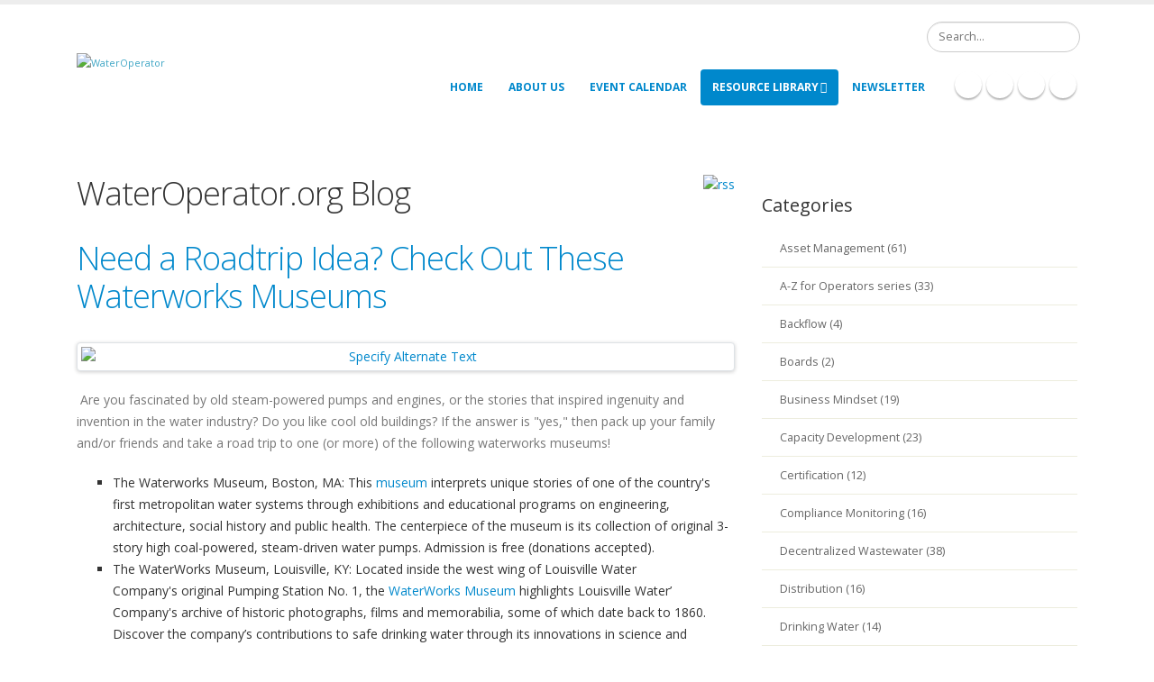

--- FILE ---
content_type: text/html; charset=utf-8
request_url: https://wateroperator.org/blog/Tag/steam-pumps
body_size: 46697
content:
<!DOCTYPE html>
<html  lang="en-US">
<head id="Head"><meta content="text/html; charset=UTF-8" http-equiv="Content-Type" />
<meta name="REVISIT-AFTER" content="1 DAYS" />
<meta name="RATING" content="GENERAL" />
<meta name="RESOURCE-TYPE" content="DOCUMENT" />
<meta content="text/javascript" http-equiv="Content-Script-Type" />
<meta content="text/css" http-equiv="Content-Style-Type" />
<meta property="og:image" content="http://wateroperator.org/Portals/1/Images/fb_meta.png">
<meta property="og:description" content="WaterOperator.org collects the best resources on the web for small system operators in one free, user-friendly location. More than 11,000 trainings are indexed annually!">

<!-- Hotjar Tracking Code for wateroperator.org -->
<script>
    (function(h,o,t,j,a,r){
        h.hj=h.hj||function(){(h.hj.q=h.hj.q||[]).push(arguments)};
        h._hjSettings={hjid:1368905,hjsv:6};
        a=o.getElementsByTagName('head')[0];
        r=o.createElement('script');r.async=1;
        r.src=t+h._hjSettings.hjid+j+h._hjSettings.hjsv;
        a.appendChild(r);
    })(window,document,'https://static.hotjar.com/c/hotjar-','.js?sv=');
</script>

<!-- Google tag (gtag.js) -->
<script async src="https://www.googletagmanager.com/gtag/js?id=G-4BFM1P82RR"></script>
<script>
  window.dataLayer = window.dataLayer || [];
  function gtag(){dataLayer.push(arguments);}
  gtag('js', new Date());

  gtag('config', 'G-4BFM1P82RR');
</script><title>
	WaterOperator.org Blog | steam pumps
</title><meta id="MetaDescription" name="DESCRIPTION" content="Find all WaterOperator.org Blog posts tagged with steam pumps" /><meta id="MetaRobots" name="ROBOTS" content="INDEX, FOLLOW" /><link href="/DependencyHandler.axd/f59377c0d9824b8908b38c3ea87c530b/849/css" type="text/css" rel="stylesheet"/><script type="text/javascript" src="//maps.google.com/maps/api/js"></script><script src="/DependencyHandler.axd/2feaddd3d838b80add74288bc555319a/849/js" type="text/javascript"></script><link type="application/rsd+xml" rel="EditURI" title="RSD" href="/DesktopModules/LiveBlog/Handlers/RsdHandler.ashx?PortalId=1&amp;ModuleId=2754&amp;tid=205" /><link type="application/wlwmanifest+xml" rel="wlwmanifest" title="WindowLiveWriter" href="/DesktopModules/LiveBlog/Handlers/WlwManifest.ashx?PortalId=1&amp;ModuleId=2754&amp;tid=205" /><!--[if IE 8 ]><script type="text/javascript">jQuery("html").addClass("ie ie8");</script><![endif]--><!--[if IE 9 ]><script type="text/javascript">jQuery("html").addClass("ie ie9");</script><![endif]--><!--[if IE]><link rel="stylesheet" type="text/css" href="/Portals/_default/Skins/Porto/Resources/css/ie.css" /><![endif]--><!--[if lte IE 8]><script src="/Portals/_default/Skins/Porto/Resources/js/respond.min.js"></script><script src="/Portals/_default/Skins/Porto/Resources/js/excanvas.min.js"></script><![endif]--><meta id="Porto_Viewport" name="viewport" content="width=device-width, initial-scale=1, minimum-scale=1 user-scalable=0" /><link rel='SHORTCUT ICON' href='/Portals/1/Images/favicon.ico?ver=LMOSYEGqY-0ssQe7cUXn6A%3d%3d' type='image/x-icon' />     
        
			    <script type="text/javascript">
			      var _gaq = _gaq || [];
			      _gaq.push(['_setAccount', 'G-4BFM1P82RR']);
			      _gaq.push(['_trackPageview']);
			 
			      (function() {
				    var ga = document.createElement('script'); ga.type = 'text/javascript'; ga.async = true;
				    ga.src = ('https:' == document.location.protocol ? 'https://' : 'http://') + 'stats.g.doubleclick.net/dc.js';
				    var s = document.getElementsByTagName('script')[0]; s.parentNode.insertBefore(ga, s);
			      })();
			    </script>
        
		  </head>
<body id="Body">
    
    <form method="post" action="/blog/Tag/steam-pumps" id="Form" enctype="multipart/form-data">
<div class="aspNetHidden">
<input type="hidden" name="__EVENTTARGET" id="__EVENTTARGET" value="" />
<input type="hidden" name="__EVENTARGUMENT" id="__EVENTARGUMENT" value="" />
<input type="hidden" name="__VIEWSTATE" id="__VIEWSTATE" value="[base64]/RSgG4VAuKg51LkGaPzy8inu3HL4SnFuq1bt4bf1qPOTdcXeRAQu+AaDgWv7K/NaugbAgsphgij5/4zQVqDSOR5i8AYHVraFjF8ceZ+y+IdX5ZHby6cIHv+ukgQKx2cPLEkgjx32PHwq2OzUeZtNyTwCxbEhZcGYIaDTV59JzrhS7hHZo/E5hS2M9XJPnp6Du0d39RbHZWd7mZdQr9i2aG26o1tyt5cRhIhlz9t7JiF6ofS94To0BWrd5DyShooRWTel3Eb/ZKfDQK81HFzmhWqoYOMZYzYTzdXj5p1vI9rR4v/PbqJrHuvpbLo0cGuKrbQagJJ5l0k1PMTnsHpqAFx265ZylL+CXuIFBs1KNuUFPS6rDANWrovWia5OUWmdS1msFFNVL+z/utlIRdKwmVRaUvTYRzSIfEedeqSGSPCgfKtU3FgblvlZfj+hymsv7Vxs6VskyEQK43CKjxG6uT+MdzFjBOqgWRAR6nWiF9VH2xqZHtlWBK0QHe95ivIxOo9jbVCbJgXVthE2xVqD+02Uy0rMW6AQTBQw7wiNrWNor37rOSR5dbE2B3t2wqJ/naVrP+LJEHOgFogRoDCmmGuKBpUHZqC1MSU7M4xFQMm709rI4StrBHTKgVoKlwb7zVu2o0J/TawsLV4J5qbZMLuTlWQZhEWD2vsUh/ECZSbX/Q0w0R2F2zkrWpR6S4LnPASvQmESU/AYIqoG1NGgr6vGJ6miWBLFGy+J0=" />
</div>

<script type="text/javascript">
//<![CDATA[
var theForm = document.forms['Form'];
if (!theForm) {
    theForm = document.Form;
}
function __doPostBack(eventTarget, eventArgument) {
    if (!theForm.onsubmit || (theForm.onsubmit() != false)) {
        theForm.__EVENTTARGET.value = eventTarget;
        theForm.__EVENTARGUMENT.value = eventArgument;
        theForm.submit();
    }
}
//]]>
</script>


<script src="/WebResource.axd?d=pynGkmcFUV1fZMGmknSgfeEKRhdU8nqtUJviU-epW9REaH7WzQH5FHTjSWI1&amp;t=638901591720898773" type="text/javascript"></script>


<script type="text/javascript">
//<![CDATA[
var LBwebapi =  window.___WebAPI.jQuery(2754,"LiveBlog");$( document ).ready(function() {$.each($('.ViewCount'), function (key, item) {
 $(item).text(numeral($(item).text()).format('0a'));
});});var LBWidgetwebapi =  window.___WebAPI.jQuery(2755,"LiveBlog");$(document).ready(function(){$('.archives ul>li .toggleIcon,.categories ul>li .toggleIcon').click(function(){$(this).parent().contents('ul').slideToggle();$(this).toggleClass('rightTriangle bottomTriangle');});$(".bottomTriangle").each(function() { var exist = ($(this).parent().contents('ul').length > 0) ? true : false;if (!exist){$(this).remove();}});});//]]>
</script>

<script src="/ScriptResource.axd?d=NJmAwtEo3IpLz41DMEZ1l1e164a74z0U1Wcejr9KXiGupnVnOdjeO5u_4MZdsCRCP4dHUVMkUFZtTOsXyu10qeiZvREcDk3EtAx8BWfShdqxfgtpSCFB6DtFpyXmtfBBRRJJNg2&amp;t=32e5dfca" type="text/javascript"></script>
<script src="/ScriptResource.axd?d=dwY9oWetJoIVwB8-o0qxPiAn3hyZ1Vg6wqyMx7B1dR130-uvnwr-oXhK_kOghhFUg1gpEQTXZMZoosPxqJ9B_572YwNgV21VrU9XAL19iVGjnfdViD2Kx4IQDHZ7txyobCU_y-FKp7vYAFVs0&amp;t=32e5dfca" type="text/javascript"></script>
<div class="aspNetHidden">

	<input type="hidden" name="__VIEWSTATEGENERATOR" id="__VIEWSTATEGENERATOR" value="CA0B0334" />
	<input type="hidden" name="__VIEWSTATEENCRYPTED" id="__VIEWSTATEENCRYPTED" value="" />
	<input type="hidden" name="__EVENTVALIDATION" id="__EVENTVALIDATION" value="TpPd+gd+91a1X+sglxZ1Adve5rwuHtfbkxa8EMNSh7hMjg1uvMD41bmCqTlRDtENT53K2fkDyRBNnfb9qtcJvFVHLHKWDlUUJRgK6oxpA+iRbsUwScvMIGpH1aLyqMuw9e4FebKlJcCfb0DUvD3+hiHjO3Eo9Qqdf9q3ald33+1FK6AAUCc6HjfbsV59bYPPJQS2VQ==" />
</div><script src="/DependencyHandler.axd/35bd64c21e64d1442565df6400f9b455/849/js" type="text/javascript"></script>
<script type="text/javascript">
//<![CDATA[
Sys.WebForms.PageRequestManager._initialize('ScriptManager', 'Form', [], [], [], 90, '');
//]]>
</script>

        
        
        <script type="text/javascript">jQuery(document).ready(function () { jQuery('#login').find('a').removeAttr('onclick'); });</script>
<link id="font" href="//fonts.googleapis.com/css?family=Open+Sans:300,400,600,700,800%7CShadows+Into+Light" rel="stylesheet" type="text/css">
<div class="wrapper" canvas="containers">
	<div class="body">
		<div id="SkipContent"></div>
		<div class="mini-widgets">
			<div class="container">
				<div class="row">
					<div class="col-md-4 text-left">
						<div id="dnn_HeaderLeftPane" class="DNNEmptyPane">
						</div>
					</div>
					<div class="col-md-4 text-center">
						<div id="dnn_HeaderCenterPane" class="DNNEmptyPane">
						</div>
					</div>
					<div class="col-md-4 text-right">
						<div id="dnn_HeaderRightPane" class="DNNEmptyPane">
						</div>
					</div>
				</div>
			</div>
		</div>
		
			<header class="flat-header" id="header">
				<div class="header-body">
					<div class="header-container container">
						<div class="header-row">
							<div class="header-column">
								<div class="header-row">
									<div class="logo">
										<a id="dnn_LOGO1_hypLogo" title="WaterOperator" aria-label="WaterOperator" href="https://wateroperator.org/"><img id="dnn_LOGO1_imgLogo" src="/Portals/1/logo_working_400_black.png?ver=KtzwYwF2WH8XHb4lMk-UFw%3d%3d" alt="WaterOperator" /></a>
									</div>
								</div>
							</div>
							<div class="header-column justify-content-end">
								<div class="header-row header-nav">
									<nav class="header-nav-top">
										<div class="gtranslator"></div>
										<div class="language">
											<div class="language-object" >


</div>
										</div>
										<div id="login">
											
<div id="dnn_dnnUser_registerGroup" class="registerGroup">
    <ul class="buttonGroup">
        
        
    	<li class="userDisplayName"><a id="dnn_dnnUser_enhancedRegisterLink" rel="nofollow" onclick="return dnnModal.show(&#39;https://wateroperator.org/Register?returnurl=https%253a%252f%252fwateroperator.org%252fblog&amp;popUp=true&#39;,/*showReturn*/true,600,950,true,&#39;&#39;)" href="https://wateroperator.org/Register?returnurl=https%3a%2f%2fwateroperator.org%2fblog">Register</a></li>
                                               
    </ul>
</div>
<div id="dnn_dnnLogin_loginGroup" class="loginGroup">
    <a id="dnn_dnnLogin_enhancedLoginLink" class="LoginLink" rel="nofollow" onclick="return dnnModal.show(&#39;https://wateroperator.org/Login?returnurl=/blog/Tag/steam-pumps&amp;popUp=true&#39;,/*showReturn*/true,300,650,true,&#39;&#39;)" href="https://wateroperator.org/Login?returnurl=%2fblog%2fTag%2fsteam-pumps">Login</a>
</div>
										</div>
									</nav>
									<div class="search">
										<div class="input-group">
											<span id="dnn_dnnSearch_ClassicSearch">
    
    
    <span class="searchInputContainer" data-moreresults="See More Results" data-noresult="No Results Found">
        <input name="dnn$dnnSearch$txtSearch" type="text" maxlength="255" size="20" id="dnn_dnnSearch_txtSearch" class="NormalTextBox" aria-label="Search" autocomplete="off" placeholder="Search..." />
        <a class="dnnSearchBoxClearText" title="Clear search text"></a>
    </span>
    <a id="dnn_dnnSearch_cmdSearch" class="icon-search" href="javascript:__doPostBack(&#39;dnn$dnnSearch$cmdSearch&#39;,&#39;&#39;)"> </a>
</span>


<script type="text/javascript">
    $(function() {
        if (typeof dnn != "undefined" && typeof dnn.searchSkinObject != "undefined") {
            var searchSkinObject = new dnn.searchSkinObject({
                delayTriggerAutoSearch : 400,
                minCharRequiredTriggerAutoSearch : 2,
                searchType: 'S',
                enableWildSearch: true,
                cultureCode: 'en-US',
                portalId: -1
                }
            );
            searchSkinObject.init();
            
            
            // attach classic search
            var siteBtn = $('#dnn_dnnSearch_SiteRadioButton');
            var webBtn = $('#dnn_dnnSearch_WebRadioButton');
            var clickHandler = function() {
                if (siteBtn.is(':checked')) searchSkinObject.settings.searchType = 'S';
                else searchSkinObject.settings.searchType = 'W';
            };
            siteBtn.on('change', clickHandler);
            webBtn.on('change', clickHandler);
            
            
        }
    });
</script>

										</div>
									</div>
								</div>
								<div class="header-row header-nav-main">
									<button type="button" class="btn mini-search" data-toggle="collapse" data-target=".search-block">
										<em class="fas fa-search"></em><span class="btn-text-indent">Search Button</span>
									</button>
									<div class="search-block collapse">
										<span id="dnn_MiniSearch1_ClassicSearch">
    
    
    <span class="searchInputContainer" data-moreresults="See More Results" data-noresult="No Results Found">
        <input name="dnn$MiniSearch1$txtSearch" type="text" maxlength="255" size="20" id="dnn_MiniSearch1_txtSearch" class="NormalTextBox" aria-label="Search" autocomplete="off" placeholder="Search..." />
        <a class="dnnSearchBoxClearText" title="Clear search text"></a>
    </span>
    <a id="dnn_MiniSearch1_cmdSearch" class="icon-search" href="javascript:__doPostBack(&#39;dnn$MiniSearch1$cmdSearch&#39;,&#39;&#39;)"> </a>
</span>


<script type="text/javascript">
    $(function() {
        if (typeof dnn != "undefined" && typeof dnn.searchSkinObject != "undefined") {
            var searchSkinObject = new dnn.searchSkinObject({
                delayTriggerAutoSearch : 400,
                minCharRequiredTriggerAutoSearch : 2,
                searchType: 'S',
                enableWildSearch: true,
                cultureCode: 'en-US',
                portalId: -1
                }
            );
            searchSkinObject.init();
            
            
            // attach classic search
            var siteBtn = $('#dnn_MiniSearch1_SiteRadioButton');
            var webBtn = $('#dnn_MiniSearch1_WebRadioButton');
            var clickHandler = function() {
                if (siteBtn.is(':checked')) searchSkinObject.settings.searchType = 'S';
                else searchSkinObject.settings.searchType = 'W';
            };
            siteBtn.on('change', clickHandler);
            webBtn.on('change', clickHandler);
            
            
        }
    });
</script>

									</div>
									<button type="button" class="btn btn-responsive-nav btn-inverse" data-toggle="collapse" data-target=".nav-main-collapse" style="display: none;">
										<em class="fas fa-bars"></em><span class="btn-text-indent">Button</span>
									</button>
									<div class="header-nav-main-effect">
										<div class="navbar-collapse nav-main-collapse collapse">
											<nav class="nav-main mega-menu ddrmenu"><ul class="nav nav-pills nav-main" id="mainMenu">
    <li data-col="1" class=" dropdown-full-color dropdown-primary"><a href="https://wateroperator.org/">Home</a></li>
    <li data-col="" class=" dropdown-full-color dropdown-primary"><a href="https://wateroperator.org/about">About Us</a></li>
    <li data-col="" class=" dropdown-full-color dropdown-primary"><a href="https://wateroperator.org/calendar">Event Calendar</a></li>
    <li data-col="4" class="dropdown mega-menu-item mega-menu-fullwidth active"><a href="https://wateroperator.org/library" class="dropdown-toggle">Resource Library</a><ul class="dropdown-menu">
        <li class="dropdown-submenu"><a href="https://wateroperator.org/tribal">Tribal Resources</a><ul class="dropdown-menu">
            <li><a href="https://wateroperator.org/tribal-assistance-providers">Tribal Assistance Providers</a></li>
            <li><a href="https://wateroperator.org/tribal-contact-manager">Tribal Contact Manager</a></li>
            <li><a href="https://wateroperator.org/nawma">NAWMA Working Groups</a></li>
          </ul>
        </li>
        <li class="dropdown-submenu"><a href="https://wateroperator.org/operator-training-programs">Small System Classes</a><ul class="dropdown-menu">
            <li><a href="https://wateroperator.org/operator-training-programs">Operator Certificate Programs</a></li>
            <li><a href="http://www.privatewellclass.org">The Private Well Class</a></li>
            <li><a href="http://wateroperator.thinkific.com/courses/groundwater-and-well-care-for-public-water-systems" target="_blank">Groundwater and Well Care for PWS</a></li>
          </ul>
        </li>
        <li class="dropdown-submenu"><a href="https://wateroperator.org/blog">Resource Topics</a><ul class="dropdown-menu">
            <li class="active"><a href="https://wateroperator.org/blog">Browse the Blog</a></li>
            <li><a href="https://wateroperator.org/technology">Innovative Technology</a></li>
            <li><a href="https://wateroperator.org/careers">Operator Careers &amp; Training</a></li>
            <li><a href="https://wateroperator.org/communication">Public Communication</a></li>
          </ul>
        </li>
        <li class="dropdown-submenu"><a href="https://wateroperator.org/documents">Search for Documents</a><ul class="dropdown-menu">
            <li><a href="https://wateroperator.org/documents">Document Search</a></li>
            <li><a href="http://www.wateroperator.org/blog/Tag/featured-document">Featured Documents</a></li>
          </ul>
        </li>
      </ul>
    </li>
    <li data-col="" class=" dropdown-full-color dropdown-primary"><a href="https://wateroperator.org/newsletters">Newsletter</a></li>
  </ul></nav>
										</div>
									</div>
									<div class="social-icons">
										<ul class="social-icons new"><li class="facebook"><a href="http://www.facebook.com/help4smallwater" target="_blank" title="Facebook">Facebook Icon</a></li>
<li class="linkedin"><a href="https://www.linkedin.com/company/wateroperator-org" target="_blank" title="Linkedin">Linkedin Icon</a></li>
<li class="twitter"><a href="http://www.twitter.com/help4smallwater" target="_blank" title="Twitter">Twitter Icon</a></li>
<li class="youtube"><a href="https://www.youtube.com/channel/UCMQQ6sDktiOKuVI9gejCB8w" target="_blank" title="Youtube">Youtube Icon</a></li>
</ul>
									</div>
								</div>
							</div>
						</div>
					</div>
				</div>
			</header>
		
		
		
		
		
		
		
		
		
		<div role="main" class="main">
			
			
			<div id="dnn_ContentPaneFull" class="DNNEmptyPane">
			</div>
			<div class="container">
				<div class="row">
					<div class="col-md-12">
						<div id="dnn_contentPane" class="DNNEmptyPane">
						</div>
					</div>
				</div>
			</div>
			<div id="dnn_TopPaneFull" class="DNNEmptyPane">
			</div>
			<div id="dnn_TopUpperPaneFull" class="DNNEmptyPane">
			</div>
			<div class="container">
				<div class="row">
					<div class="col-md-12">
						<div id="dnn_TopPane" class="DNNEmptyPane">
						</div>
					</div>
				</div>
			</div>
			<div id="dnn_TopLowerPaneFull" class="DNNEmptyPane">
			</div>
			<div class="container">
				<div class="row">
					<div class="col-md-3">
						<div id="dnn_TopLeftSidebar" class="DNNEmptyPane">
						</div>
					</div>
					<div class="col-md-9">
						<div id="dnn_TopLeftSidebarOuter" class="DNNEmptyPane">
						</div>
					</div>
				</div>
				<div class="row">
					<div class="col-md-9">
						<div id="dnn_TopRightSidebarOuter" class="DNNEmptyPane">
						</div>
					</div>
					<div class="col-md-3">
						<div id="dnn_TopRightSidebar" class="DNNEmptyPane">
						</div>
					</div>
				</div>
				<div class="row">
					<div class="col-md-3">
						<div id="dnn_TopLeftOuter" class="DNNEmptyPane">
						</div>
					</div>
					<div class="col-md-3">
						<div id="dnn_TopLeftInner" class="DNNEmptyPane">
						</div>
					</div>
					<div class="col-md-3">
						<div id="dnn_TopRightInner" class="DNNEmptyPane">
						</div>
					</div>
					<div class="col-md-3">
						<div id="dnn_TopRightOuter" class="DNNEmptyPane">
						</div>
					</div>
				</div>
				<div class="row">
					<div class="col-md-4">
						<div id="dnn_TopLeftPane" class="DNNEmptyPane">
						</div>
					</div>
					<div class="col-md-4">
						<div id="dnn_TopMiddlePane" class="DNNEmptyPane">
						</div>
					</div>
					<div class="col-md-4">
						<div id="dnn_TopRightPane" class="DNNEmptyPane">
						</div>
					</div>
				</div>
			</div>
			<div id="dnn_MiddlePaneFull" class="DNNEmptyPane">
			</div>
			<div class="container">
				<div class="row">
					<div class="col-md-12">
						<div id="dnn_MiddlePane" class="DNNEmptyPane">
						</div>
					</div>
				</div>
				<div class="row">
					<div class="col-md-3">
						<div id="dnn_LeftShortPane" class="DNNEmptyPane">
						</div>
					</div>
					<div class="col-md-6">
						<div id="dnn_CenterPane" class="DNNEmptyPane">
						</div>
					</div>
					<div class="col-md-3">
						<div id="dnn_RightShortPane" class="DNNEmptyPane">
						</div>
					</div>
				</div>
				<div class="row">
					<div class="col-md-8">
						<div id="dnn_RightSidebarOuter">
						<div class="DnnModule DnnModule-LiveBlog DnnModule-2754"><a name="2754"></a><div id="dnn_ctr2754_ContentPane">
<!-- Start_Module_2754 --><div id="dnn_ctr2754_ModuleContent" class="DNNModuleContent ModLiveBlogC">
	
<style type="text/css">
    .MNormal
    {
        font-family: Tahoma, Arial, Helvetica;
        font-size: 11px;
        font-weight: normal;
    }
    .MNormalBold
    {
        font-family: Tahoma, Arial, Helvetica;
        font-size: 11px;
        font-weight: bold;
    }
    .MNormalRed
    {
        font-family: Tahoma, Arial, Helvetica;
        font-size: 12px;
        font-weight: bold;
        color: #ff0000;
    }
    .MHead
    {
        font-family: Tahoma, Arial, Helvetica;
        font-size: 20px;
        font-weight: normal;
        color: #333333;
    }
    .MSubHead
    {
        font-family: Tahoma, Arial, Helvetica;
        font-size: 11px;
        font-weight: bold;
        color: #003366;
    }
    .MNormalTextBox
    {
        font-family: Tahoma, Arial, Helvetica;
        font-size: 12px;
        font-weight: normal;
    }
</style><div class="porto_custom">
    
    <div class="blog-posts">
        <div class="msearch-result" id="LBSearchResult2754">
        </div>
        <a href="/DesktopModules/LiveBlog/API/Syndication/GetRssFeeds?Tag=steam-pumps&mid=2754&PortalId=1&tid=205&ItemCount=20"><img class="mrssfeeds" id="rssMTagLiveBlog2754" src="/DesktopModules/LiveBlog/Themes/Porto_Custom/Style/Images/subscribe.png" alt="rss"></a>
        <h2 class="lb-title">
            WaterOperator.org Blog</h2>
         <article class="post"> 
    <h2 class="lb-title">
        <a href="https://wateroperator.org/blog/need-a-roadtrip-idea-check-out-these-waterworks-museums">Need a Roadtrip Idea? Check Out These Waterworks Museums</a> 
    </h2>
    <div class="postInner-image">
        <a href="https://wateroperator.org/blog/need-a-roadtrip-idea-check-out-these-waterworks-museums"><img src="/Portals/1/Images/waterworksgrantpark3.jpg?ver=JVHApL1SoVE687lOnmgeNA%3d%3d" alt="Specify Alternate Text" /></a>
    </div>
    <p>&nbsp;Are you fascinated by old steam-powered pumps and engines, or the stories that inspired ingenuity and invention in the water industry? Do you like cool old buildings? If the answer is "yes," then pack up your family and/or friends and take a road trip to one (or more) of the following waterworks museums!&nbsp;</p>
<p>
<ul>
    <li>The Waterworks Museum, Boston, MA: This <a href="https://waterworksmuseum.org/" target="_blank">museum</a>&nbsp;interprets unique stories of one of the country's first metropolitan water systems through exhibitions and educational programs on engineering, architecture, social history and public health. The centerpiece of the museum is its collection of original 3-story high coal-powered, steam-driven water pumps. Admission is free (donations accepted).&nbsp;</li>
    <li>The WaterWorks Museum, Louisville, KY: Located inside the west wing of&nbsp;Louisville Water Company's&nbsp;original Pumping Station No. 1, the <a href="http://www.louisvillewatertower.com/waterworks-museum/about-museum" target="_blank">WaterWorks Museum</a> highlights Louisville Water&rsquo; Company's archive of historic photographs, films and memorabilia, some of which date back to 1860. Discover the company&rsquo;s contributions to safe drinking water through its innovations in science and engineering.&nbsp;</li>
    <li>The Shreveport Water Works Museum, Shreveport, LA: This <a href="http://shreveportwaterworks.org/" target="_blank">museum</a>, a national historic landmark, is&nbsp;the last known steam-powered municipal water treatment plant in the US. It was also among the earliest facilities to use chlorine in the treatment process. Today, the entire physical&nbsp;plant (pumps, filters and other machinery) remains in place after more than 100 years of service and is a rare example of an intact steam water works. Best of all, admission is free!</li>
    <li>Fairmount Water Works, Philadelphia, PA:&nbsp;The <a href="http://fairmountwaterworks.org/" target="_blank">Fairmount Water Works</a> is a National Historic Landmark, a Civil Engineering Landmark, and a National Mechanical Engineering Landmark, and was designed and constructed to provide safe, clean drinking water to a city on the cusp of remarkable growth. This museum&nbsp;educates citizens regarding the interconnections between their community and environment, particularly the public&rsquo;s essential role in protecting and stewarding our water and natural land resources. Cost: Free.</li>
    <li>In the mood for overseas exploration? You might want to check out the <a href="https://www.atlasobscura.com/places/sewerage-science-museum" target="_blank">Museum of Sewerage Science</a>&nbsp;in Osaka, Japan (the third floor is dedicated entirely to advanced wastewater treatment technology), or this active steam-powered waterworks <a href="http://www.waterworksmuseum.org.uk/" target="_blank">museum</a> in Hereford, UK or these sewer museums in <a href="https://www.mnn.com/lifestyle/arts-culture/blogs/londons-newest-tourist-attraction-150-year-old-sewage-pumping-station" target="_blank">London</a>, <a href="https://europeforvisitors.com/paris/articles/paris-sewers-museum.htm" target="_blank">Paris</a>, and <a href="http://www.sewermuseum.brussels/en" target="_blank">Brussels</a>!&nbsp;&nbsp;</li>
</ul>
</p>
    <div class="post-meta">
        <span>
            <em class="fas fa-calendar"></em> July 6,
            2018
        </span><span>
            By <em class="fas fa-user"></em> <a href="https://wateroperator.org/blog/Author/brenda-koenig/aid/18">
                Brenda Koenig
            </a>
        </span><span>
            <em class="fas fa-folder-open"></em> <a href="https://wateroperator.org/blog?Category=public-education">Public Education</a>, <a href="https://wateroperator.org/blog?Category=value-of-water">Value of Water</a>, <a href="https://wateroperator.org/blog?Category=water-treatment">Water Treatment</a>
        </span><span><em class="fas fa-tags"></em> <a href="https://wateroperator.org/blog/Tag/history">history</a>, <a href="https://wateroperator.org/blog/Tag/museums">museums</a>, <a href="https://wateroperator.org/blog/Tag/public-health">public health</a>, <a href="https://wateroperator.org/blog/Tag/road-trips">road trips</a>, <a href="https://wateroperator.org/blog/Tag/steam">steam</a>, <a href="https://wateroperator.org/blog/Tag/steam-pumps">steam pumps</a>, <a href="https://wateroperator.org/blog/Tag/water-treatment-history">water treatment history</a>, <a href="https://wateroperator.org/blog/Tag/waterworks">waterworks</a>, <a href="https://wateroperator.org/blog/Tag/waterworks-museums">waterworks museums</a></span><span>
            <em class="fas fa-comments">
            </em> 0 <a href="https://wateroperator.org/blog/need-a-roadtrip-idea-check-out-these-waterworks-museums">0 Comment</a>
        </span><span class="read-more">
            <a href="https://wateroperator.org/blog/need-a-roadtrip-idea-check-out-these-waterworks-museums">Read More &raquo;</a>
        </span>
    </div>
    <div class="socialnetwork">
        
    </div>
    <div style="clear: both;"></div>
</article>
 
    </div>
</div> 
</div><!-- End_Module_2754 --></div>
</div></div>
					</div>
					<div class="col-md-4">
						<div id="dnn_RightSidebar">
						<div class="DnnModule DnnModule-LiveBlogWidget DnnModule-2755"><a name="2755"></a><div id="dnn_ctr2755_ContentPane">
<!-- Start_Module_2755 --><div id="dnn_ctr2755_ModuleContent" class="DNNModuleContent ModLiveBlogWidgetC">
	<div class="porto_custom widgetmodule"><div class="porto-custom categories pull-bottom">
    <h4>
        Categories</h4>
 <div id="Category2754"><ul><li><span class="toggleIcon bottomTriangle"></span><a class="lb-lst" href="https://wateroperator.org/blog?Category=asset-management">Asset Management (61)</a>
</li><li><span class="toggleIcon bottomTriangle"></span><a class="lb-lst" href="https://wateroperator.org/blog?Category=a-z-for-operators-series">A-Z for Operators series (33)</a>
</li><li><span class="toggleIcon bottomTriangle"></span><a class="lb-lst" href="https://wateroperator.org/blog?Category=backflow">Backflow (4)</a>
</li><li><span class="toggleIcon bottomTriangle"></span><a class="lb-lst" href="https://wateroperator.org/blog?Category=boards">Boards (2)</a>
</li><li><span class="toggleIcon bottomTriangle"></span><a class="lb-lst" href="https://wateroperator.org/blog?Category=business-mindset">Business Mindset (19)</a>
</li><li><span class="toggleIcon bottomTriangle"></span><a class="lb-lst" href="https://wateroperator.org/blog?Category=capacity-development">Capacity Development (23)</a>
</li><li><span class="toggleIcon bottomTriangle"></span><a class="lb-lst" href="https://wateroperator.org/blog?Category=certification">Certification (12)</a>
</li><li><span class="toggleIcon bottomTriangle"></span><a class="lb-lst" href="https://wateroperator.org/blog?Category=compliance-monitoring">Compliance Monitoring (16)</a>
</li><li><span class="toggleIcon bottomTriangle"></span><a class="lb-lst" href="https://wateroperator.org/blog?Category=decentralized-wastewater">Decentralized Wastewater (38)</a>
</li><li><span class="toggleIcon bottomTriangle"></span><a class="lb-lst" href="https://wateroperator.org/blog?Category=distribution">Distribution (16)</a>
</li><li><span class="toggleIcon bottomTriangle"></span><a class="lb-lst" href="https://wateroperator.org/blog?Category=drinking-water">Drinking Water (14)</a>
</li><li><span class="toggleIcon bottomTriangle"></span><a class="lb-lst" href="https://wateroperator.org/blog?Category=emergency-response">Emergency Response (54)</a>
</li><li><span class="toggleIcon bottomTriangle"></span><a class="lb-lst" href="https://wateroperator.org/blog?Category=energy">Energy (2)</a>
</li><li><span class="toggleIcon bottomTriangle"></span><a class="lb-lst" href="https://wateroperator.org/blog?Category=financial-management">Financial Management (12)</a>
</li><li><span class="toggleIcon bottomTriangle"></span><a class="lb-lst" href="https://wateroperator.org/blog?Category=funding">Funding (23)</a>
</li><li><span class="toggleIcon bottomTriangle"></span><a class="lb-lst" href="https://wateroperator.org/blog?Category=groundwater">Groundwater (3)</a>
</li><li><span class="toggleIcon bottomTriangle"></span><a class="lb-lst" href="https://wateroperator.org/blog?Category=innovative-technology">Innovative Technology (15)</a>
</li><li><span class="toggleIcon bottomTriangle"></span><a class="lb-lst" href="https://wateroperator.org/blog?Category=internet">Internet (13)</a>
</li><li><span class="toggleIcon bottomTriangle"></span><a class="lb-lst" href="https://wateroperator.org/blog?Category=onsite">Onsite (31)</a>
</li><li><span class="toggleIcon bottomTriangle"></span><a class="lb-lst" href="https://wateroperator.org/blog?Category=operations-and-maintenance">Operations and Maintenance (30)</a>
</li><li><span class="toggleIcon bottomTriangle"></span><a class="lb-lst" href="https://wateroperator.org/blog?Category=operator-math">Operator Math (7)</a>
</li><li><span class="toggleIcon bottomTriangle"></span><a class="lb-lst" href="https://wateroperator.org/blog?Category=operator-safety">Operator Safety (11)</a>
</li><li><span class="toggleIcon bottomTriangle"></span><a class="lb-lst" href="https://wateroperator.org/blog?Category=pfas">PFAS (4)</a>
</li><li><span class="toggleIcon bottomTriangle"></span><a class="lb-lst" href="https://wateroperator.org/blog?Category=public-education">Public Education (35)</a>
</li><li><span class="toggleIcon bottomTriangle"></span><a class="lb-lst" href="https://wateroperator.org/blog?Category=regionalization">Regionalization (2)</a>
</li><li><span class="toggleIcon bottomTriangle"></span><a class="lb-lst" href="https://wateroperator.org/blog?Category=regulations">Regulations (24)</a>
</li><li><span class="toggleIcon bottomTriangle"></span><a class="lb-lst" href="https://wateroperator.org/blog?Category=revised-total-coliform-rule">Revised Total Coliform Rule (2)</a>
</li><li><span class="toggleIcon bottomTriangle"></span><a class="lb-lst" href="https://wateroperator.org/blog?Category=sanitary-sewers">Sanitary Sewers (13)</a>
</li><li><span class="toggleIcon bottomTriangle"></span><a class="lb-lst" href="https://wateroperator.org/blog?Category=security">Security (15)</a>
</li><li><span class="toggleIcon bottomTriangle"></span><a class="lb-lst" href="https://wateroperator.org/blog?Category=small-system-o%26m">Small System O&M (58)</a>
</li><li><span class="toggleIcon bottomTriangle"></span><a class="lb-lst" href="https://wateroperator.org/blog?Category=small-systems-o-and-m">Small Systems O and M (6)</a>
</li><li><span class="toggleIcon bottomTriangle"></span><a class="lb-lst" href="https://wateroperator.org/blog?Category=source-water-protection">Source Water Protection (21)</a>
</li><li><span class="toggleIcon bottomTriangle"></span><a class="lb-lst" href="https://wateroperator.org/blog?Category=stormwater">Stormwater (6)</a>
</li><li><span class="toggleIcon bottomTriangle"></span><a class="lb-lst" href="https://wateroperator.org/blog?Category=sustainability">Sustainability (26)</a>
</li><li><span class="toggleIcon bottomTriangle"></span><a class="lb-lst" href="https://wateroperator.org/blog?Category=tap-talk-podcast">Tap Talk Podcast (5)</a>
</li><li><span class="toggleIcon bottomTriangle"></span><a class="lb-lst" href="https://wateroperator.org/blog?Category=technology">Technology (10)</a>
</li><li><span class="toggleIcon bottomTriangle"></span><a class="lb-lst" href="https://wateroperator.org/blog?Category=training%2fceus">Training/CEUs (11)</a>
</li><li><span class="toggleIcon bottomTriangle"></span><a class="lb-lst" href="https://wateroperator.org/blog?Category=tribal-systems">Tribal Systems (10)</a>
</li><li><span class="toggleIcon bottomTriangle"></span><a class="lb-lst" href="https://wateroperator.org/blog?Category=utility-management">Utility Management (31)</a>
</li><li><span class="toggleIcon bottomTriangle"></span><a class="lb-lst" href="https://wateroperator.org/blog?Category=value-of-water">Value of Water (18)</a>
</li><li><span class="toggleIcon bottomTriangle"></span><a class="lb-lst" href="https://wateroperator.org/blog?Category=wastewater">Wastewater (94)</a>
</li><li><span class="toggleIcon bottomTriangle"></span><a class="lb-lst" href="https://wateroperator.org/blog?Category=wastewater-recycling">Wastewater recycling (4)</a>
</li><li><span class="toggleIcon bottomTriangle"></span><a class="lb-lst" href="https://wateroperator.org/blog?Category=water-news">Water News (7)</a>
</li><li><span class="toggleIcon bottomTriangle"></span><a class="lb-lst" href="https://wateroperator.org/blog?Category=water-reuse">Water Reuse (6)</a>
</li><li><span class="toggleIcon bottomTriangle"></span><a class="lb-lst" href="https://wateroperator.org/blog?Category=water-treatment">Water Treatment (37)</a>
</li><li><span class="toggleIcon bottomTriangle"></span><a class="lb-lst" href="https://wateroperator.org/blog?Category=wateroperator.org">WaterOperator.org (8)</a>
</li><li><span class="toggleIcon bottomTriangle"></span><a class="lb-lst" href="https://wateroperator.org/blog?Category=well-care">Well care (1)</a>
</li><li><span class="toggleIcon bottomTriangle"></span><a class="lb-lst" href="https://wateroperator.org/blog?Category=workforce">Workforce (32)</a>
</li></ul></div></div></div>
</div><!-- End_Module_2755 --></div>
</div><div class="DnnModule DnnModule-DNN_HTML DnnModule-2893"><a name="2893"></a>
<h4>
    <span id="dnn_ctr2893_dnnTITLE_titleLabel" class="Head">The Latest on Twitter</span>



</h4>
<div id="dnn_ctr2893_ContentPane">
<!-- Start_Module_2893 --><div id="dnn_ctr2893_ModuleContent" class="DNNModuleContent ModDNNHTMLC">
	<div id="dnn_ctr2893_HtmlModule_lblContent" class="Normal">
	<a class="twitter-timeline" data-dnt="true" href="https://twitter.com/help4smallwater" data-widget-id="648950275156365312">Tweets by @help4smallwater</a> <script>!function(d,s,id){var js,fjs=d.getElementsByTagName(s)[0],p=/^http:/.test(d.location)?'http':'https';if(!d.getElementById(id)){js=d.createElement(s);js.id=id;js.src=p+"://platform.twitter.com/widgets.js";fjs.parentNode.insertBefore(js,fjs);}}(document,"script","twitter-wjs");</script> 
</div>

</div><!-- End_Module_2893 --></div>
<div class="clearfix">
</div>
</div></div>
					</div>
				</div>
				<div class="row">
					<div class="col-md-4">
						<div id="dnn_LeftSidebar" class="DNNEmptyPane">
						</div>
					</div>
					<div class="col-md-8">
						<div id="dnn_LeftSidebarOuter" class="DNNEmptyPane">
						</div>
					</div>
				</div>
				<div class="row">
					<div class="col-md-6">
						<div id="dnn_LeftPane" class="DNNEmptyPane">
						</div>
					</div>
					<div class="col-md-6">
						<div id="dnn_RightPane" class="DNNEmptyPane">
						</div>
					</div>
				</div>
				<div class="row">
					<div class="col-md-4">
						<div id="dnn_BottomLeftPane" class="DNNEmptyPane">
						</div>
					</div>
					<div class="col-md-4">
						<div id="dnn_BottomCenterPane" class="DNNEmptyPane">
						</div>
					</div>
					<div class="col-md-4">
						<div id="dnn_BottomRightPane" class="DNNEmptyPane">
						</div>
					</div>
				</div>
				<div class="row">
					<div class="col-md-12">
						<div id="dnn_ContentLowerPane" class="DNNEmptyPane">
						</div>
					</div>
				</div>
				<div class="row">
					<div class="col-md-12">
						<div id="dnn_BottomPane" class="DNNEmptyPane">
						</div>
					</div>
				</div>
			</div>
		</div>
		<div id="dnn_BottomPaneFull" class="DNNEmptyPane">
		</div>
		<footer id="footer">
			<div class="container">
				<div class="row">
					<div class="col-md-12">
						<div id="dnn_FooterTop" class="DNNEmptyPane">
						</div>
					</div>
				</div>
				<div class="row">
					<div class="col-md-6">
						<div id="dnn_FooterLeft" class="DNNEmptyPane">
						</div>
					</div>
					<div class="col-md-6">
						<div id="dnn_FooterRight" class="DNNEmptyPane">
						</div>
					</div>
				</div>
				<div class="row">
					<div class="col-md-4">
						<div id="dnn_FooterLeftPane" class="DNNEmptyPane">
						</div>
					</div>
					<div class="col-md-4">
						<div id="dnn_FooterCenterPane" class="DNNEmptyPane">
						</div>
					</div>
					<div class="col-md-4">
						<div id="dnn_FooterRightPane" class="DNNEmptyPane">
						</div>
					</div>
				</div>
				<div class="row">
					<div class="col-md-3">
						<div id="dnn_FooterLeftOuter" class="DNNEmptyPane">
						</div>
					</div>
					<div class="col-md-3">
						<div id="dnn_FooterLeftInner" class="DNNEmptyPane">
						</div>
					</div>
					<div class="col-md-3">
						<div id="dnn_FooterRightInner" class="DNNEmptyPane">
						</div>
					</div>
					<div class="col-md-3">
						<div id="dnn_FooterRightOuter" class="DNNEmptyPane">
						</div>
					</div>
				</div>
				<div class="row">
					<div class="col-md-12">
						<div id="dnn_FooterBottom" class="DNNEmptyPane">
						</div>
					</div>
				</div>
			</div>
			<div class="footer-copyright">
				<div class="container">
					<div class="row">
						<div class="col-md-12">
							<span class="copyright">&copy;</span>
							<span id="dnn_dnnCopyright_lblCopyright" class="copyright">Copyright 2026 University of Illinois at Urbana-Champaign</span>

							<a id="dnn_dnnTerms_hypTerms" class="terms" rel="nofollow" href="https://wateroperator.org/Terms">Terms Of Use</a>
							<a id="dnn_dnnPrivacy_hypPrivacy" class="privacy" rel="nofollow" href="https://wateroperator.org/Privacy">Privacy Statement</a>
						</div>
					</div>
				</div>
			</div>
		</footer>
		
		<div class="layout_trigger">
		</div>
	</div>
</div>

<script type="text/javascript">jQuery('#login').find('a').removeAttr('onclick'); jQuery('#login').children('a').removeAttr('onclick');</script>
        <input name="ScrollTop" type="hidden" id="ScrollTop" />
        <input name="__dnnVariable" type="hidden" id="__dnnVariable" autocomplete="off" value="`{`__scdoff`:`1`,`sf_siteRoot`:`/`,`sf_tabId`:`205`}" />
        <input name="__RequestVerificationToken" type="hidden" value="HEyk9B-Gji5PlgMxeI_cg1k0TXopWOWQzJMG8YDO8C75Vwed6E7Gn4xnnwHZHSRGRgWFmQ2" /><script src="/DependencyHandler.axd/b93ec32f641a3d3f9d830dd3288ded0f/849/js" type="text/javascript"></script>
    

<script type="text/javascript">
//<![CDATA[
jQuery(document).ready(function() { jQuery('.jackbox[data-group]').jackBox('init', { preloadGraphics: false }); });//]]>
</script>
</form>
    <!--CDF(Javascript|/js/dnncore.js|DnnBodyProvider|100)--><!--CDF(Javascript|/js/dnn.modalpopup.js|DnnBodyProvider|50)--><!--CDF(Css|/Resources/Shared/stylesheets/dnndefault/7.0.0/default.css|DnnPageHeaderProvider|5)--><!--CDF(Css|/Portals/_default/Skins/Porto/skin.css|DnnPageHeaderProvider|15)--><!--CDF(Javascript|/DesktopModules/LiveBlog/Resources/Scripts/jackbox-packed.min.js|DnnBodyProvider|100)--><!--CDF(Css|/DesktopModules/LiveBlog/Resources/CSS/jackbox.min.css|DnnPageHeaderProvider|100)--><!--CDF(Css|/DesktopModules/LiveBlog/Themes/Porto_Custom/Style/Style.css|DnnPageHeaderProvider|100)--><!--CDF(Css|/Portals/_default/Skins/Porto/WOO.base.css|DnnPageHeaderProvider|99)--><!--CDF(Javascript|/Portals/_default/Skins/Porto/WOO.base.js|DnnFormBottomProvider|100)--><!--CDF(Css|/Portals/_default/Skins/Porto/WOO.theme.css|DnnPageHeaderProvider|101)--><!--CDF(Javascript|/Portals/_default/Skins/Porto/WOO.js|DnnFormBottomProvider|102)--><!--CDF(Css|/Portals/1/portal.css|DnnPageHeaderProvider|35)--><!--CDF(Css|/Resources/Search/SearchSkinObjectPreview.css|DnnPageHeaderProvider|10)--><!--CDF(Javascript|/Resources/Search/SearchSkinObjectPreview.js|DnnBodyProvider|100)--><!--CDF(Css|/Resources/Search/SearchSkinObjectPreview.css|DnnPageHeaderProvider|10)--><!--CDF(Javascript|/Resources/Search/SearchSkinObjectPreview.js|DnnBodyProvider|100)--><!--CDF(Css|/Resources/Search/SearchSkinObjectPreview.css|DnnPageHeaderProvider|10)--><!--CDF(Javascript|/Resources/Search/SearchSkinObjectPreview.js|DnnBodyProvider|100)--><!--CDF(Css|/Resources/Search/SearchSkinObjectPreview.css|DnnPageHeaderProvider|10)--><!--CDF(Javascript|/Resources/Search/SearchSkinObjectPreview.js|DnnBodyProvider|100)--><!--CDF(Css|/Resources/Search/SearchSkinObjectPreview.css|DnnPageHeaderProvider|10)--><!--CDF(Javascript|/Resources/Search/SearchSkinObjectPreview.js|DnnBodyProvider|100)--><!--CDF(Css|/Resources/Search/SearchSkinObjectPreview.css|DnnPageHeaderProvider|10)--><!--CDF(Javascript|/Resources/Search/SearchSkinObjectPreview.js|DnnBodyProvider|100)--><!--CDF(Css|/Resources/Search/SearchSkinObjectPreview.css|DnnPageHeaderProvider|10)--><!--CDF(Javascript|/Resources/Search/SearchSkinObjectPreview.js|DnnBodyProvider|100)--><!--CDF(Css|/Resources/Search/SearchSkinObjectPreview.css|DnnPageHeaderProvider|10)--><!--CDF(Javascript|/Resources/Search/SearchSkinObjectPreview.js|DnnBodyProvider|100)--><!--CDF(Css|/Resources/Search/SearchSkinObjectPreview.css|DnnPageHeaderProvider|10)--><!--CDF(Javascript|/Resources/Search/SearchSkinObjectPreview.js|DnnBodyProvider|100)--><!--CDF(Css|/Resources/Search/SearchSkinObjectPreview.css|DnnPageHeaderProvider|10)--><!--CDF(Javascript|/Resources/Search/SearchSkinObjectPreview.js|DnnBodyProvider|100)--><!--CDF(Css|/Resources/Search/SearchSkinObjectPreview.css|DnnPageHeaderProvider|10)--><!--CDF(Javascript|/Resources/Search/SearchSkinObjectPreview.js|DnnBodyProvider|100)--><!--CDF(Css|/Resources/Search/SearchSkinObjectPreview.css|DnnPageHeaderProvider|10)--><!--CDF(Javascript|/Resources/Search/SearchSkinObjectPreview.js|DnnBodyProvider|100)--><!--CDF(Css|/Resources/Search/SearchSkinObjectPreview.css|DnnPageHeaderProvider|10)--><!--CDF(Javascript|/Resources/Search/SearchSkinObjectPreview.js|DnnBodyProvider|100)--><!--CDF(Css|/Resources/Search/SearchSkinObjectPreview.css|DnnPageHeaderProvider|10)--><!--CDF(Javascript|/Resources/Search/SearchSkinObjectPreview.js|DnnBodyProvider|100)--><!--CDF(Css|/Resources/Search/SearchSkinObjectPreview.css|DnnPageHeaderProvider|10)--><!--CDF(Javascript|/Resources/Search/SearchSkinObjectPreview.js|DnnBodyProvider|100)--><!--CDF(Css|/Resources/Search/SearchSkinObjectPreview.css|DnnPageHeaderProvider|10)--><!--CDF(Javascript|/Resources/Search/SearchSkinObjectPreview.js|DnnBodyProvider|100)--><!--CDF(Javascript|/DesktopModules/Mandeeps/Libraries/Common/Frameworks/jQuery/Plugins/Numeral/2.0.6/js/numeral.min.js|DnnPageHeaderProvider|68115)--><!--CDF(Javascript|/DesktopModules/Mandeeps/Libraries/Common/Frameworks/WebAPI/1.0.0/webAPI.min.js|DnnPageHeaderProvider|68116)--><!--CDF(Javascript|/DesktopModules/Mandeeps/Libraries/Common/Frameworks/WebAPI/1.0.0/webAPI.min.js|DnnPageHeaderProvider|68117)--><!--CDF(Javascript|/DesktopModules/LiveBlog/Resources/Scripts/search.min.js|DnnBodyProvider|100)--><!--CDF(Javascript|/DesktopModules/LiveBlog/Resources/Scripts/loading.min.js|DnnBodyProvider|100)--><!--CDF(Css|/DesktopModules/LiveBlog/Themes/Porto_Custom/Style/Style.css|DnnPageHeaderProvider|100)--><!--CDF(Javascript|/js/dnn.js|DnnBodyProvider|12)--><!--CDF(Javascript|/js/dnn.servicesframework.js|DnnBodyProvider|100)--><!--CDF(Javascript|/Portals/_default/Skins/Porto/Resources/Menu/menu.min.js|DnnBodyProvider|100)--><!--CDF(Javascript|/Resources/libraries/jQuery-Migrate/03_02_00/jquery-migrate.js|DnnPageHeaderProvider|6)--><!--CDF(Javascript|/Resources/libraries/jQuery-UI/01_12_01/jquery-ui.js|DnnPageHeaderProvider|10)--><!--CDF(Javascript|/Resources/libraries/jQuery/03_05_01/jquery.js|DnnPageHeaderProvider|5)-->
    
</body>
</html>
